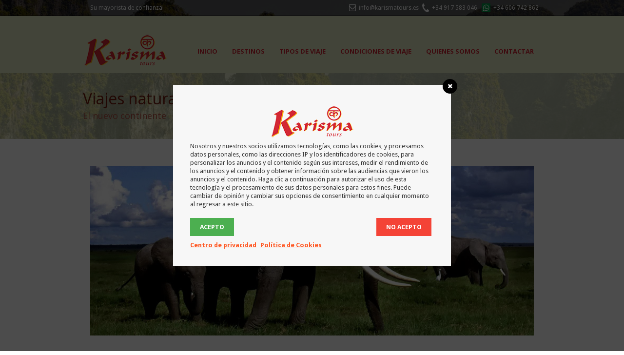

--- FILE ---
content_type: text/html; charset=UTF-8
request_url: https://karismatours.es/wp-admin/admin-ajax.php
body_size: -115
content:
{"6056":{"allowed":true,"head":"","body":"","adsense":""}}

--- FILE ---
content_type: text/css
request_url: https://karismatours.es/wp-content/plugins/vc-extensions-bundle/css/admin_icon.min.css?ver=6.2.8
body_size: 1113
content:
.wpb-content-layouts .wpb-layout-element-button .icon-wpb-vc_extension_cq{background-image:url(../img/icon.png) !important}.vc_element-icon.icon-wpb-vc_extension_cq{background-image:url(../img/icon.png) !important}.icon-wpb-vc_extension_cq{background-image:url(../img/icon.png) !important;background-position:0 0 !important}.wpb_cq_vc_extension.wpb_content_element>.wpb_element_wrapper{background-image:url(../img/icon.png) !important}.wpb-content-layouts .wpb-layout-element-button .cq_allinone_accordion{background-image:url(../img/icon_accordion.png) !important;background-size:32px}.vc_element-icon.cq_allinone_accordion{background-image:url(../img/icon_accordion.png) !important;background-size:32px}.wpb_cq_vc_extension_accordion.wpb_content_element>.wpb_element_wrapper{background-image:url(../img/icon_accordion.png) !important;background-size:32px}.wpb-content-layouts .wpb-layout-element-button .cq_allinone_hotspot{background-image:url(../img/icon_hotspot.png) !important;background-size:32px}.vc_element-icon.cq_allinone_hotspot{background-image:url(../img/icon_hotspot.png) !important;background-size:32px}.wpb_cq_vc_extension_hotspot.wpb_content_element>.wpb_element_wrapper{background-image:url(../img/icon_hotspot.png) !important;background-size:32px}.wpb-content-layouts .wpb-layout-element-button .cq_allinone_ihover{background-image:url(../img/icon_ihover.png) !important;background-size:32px}.vc_element-icon.cq_allinone_ihover{background-image:url(../img/icon_ihover.png) !important;background-size:32px}.wpb_cq_vc_extension_ihover.wpb_content_element>.wpb_element_wrapper{background-image:url(../img/icon_ihover.png) !important;background-size:32px}.wpb-content-layouts .wpb-layout-element-button .cq_allinone_faanimation{background-image:url(../img/icon_faanimation.png) !important;background-size:32px}.vc_element-icon.cq_allinone_faanimation{background-image:url(../img/icon_faanimation.png) !important;background-size:32px}.wpb_cq_vc_extension_faanimation.wpb_content_element>.wpb_element_wrapper{background-image:url(../img/icon_faanimation.png) !important;background-size:32px}.wpb-content-layouts .wpb-layout-element-button .cq_allinone_dagallery{background-image:url(../img/icon_dagallery.png) !important;background-size:32px}.vc_element-icon.cq_allinone_dagallery{background-image:url(../img/icon_dagallery.png) !important;background-size:32px}.wpb_cq_vc_extension_dagallery.wpb_content_element>.wpb_element_wrapper{background-image:url(../img/icon_dagallery.png) !important;background-size:32px}.wpb-content-layouts .wpb-layout-element-button .cq_allinone_mediumgallery{background-image:url(../img/icon_mediumgallery.png) !important;background-size:32px}.vc_element-icon.cq_allinone_mediumgallery{background-image:url(../img/icon_mediumgallery.png) !important;background-size:32px}.wpb_cq_vc_extension_mediumgallery.wpb_content_element>.wpb_element_wrapper{background-image:url(../img/icon_mediumgallery.png) !important;background-size:32px}.wpb-content-layouts .wpb-layout-element-button .cq_allinone_masonry{background-image:url(../img/icon_masonry.png) !important;background-size:32px}.vc_element-icon.cq_allinone_masonry{background-image:url(../img/icon_masonry.png) !important;background-size:32px}.wpb_cq_vc_extension_masonry.wpb_content_element>.wpb_element_wrapper{background-image:url(../img/icon_masonry.png) !important;background-size:32px}.wpb-content-layouts .wpb-layout-element-button .cq_allinone_scrollnotification{background-image:url(../img/icon_scrollnotification.png) !important;background-size:32px}.vc_element-icon.cq_allinone_scrollnotification{background-image:url(../img/icon_scrollnotification.png) !important;background-size:32px}.wpb_cq_vc_extension_scrollnotification.wpb_content_element>.wpb_element_wrapper{background-image:url(../img/icon_scrollnotification.png) !important;background-size:32px}.wpb-content-layouts .wpb-layout-element-button .cq_allinone_timeline{background-image:url(../img/icon_timeline.png) !important;background-size:32px}.vc_element-icon.cq_allinone_timeline{background-image:url(../img/icon_timeline.png) !important;background-size:32px}.wpb_cq_vc_extension_timeline.wpb_content_element>.wpb_element_wrapper{background-image:url(../img/icon_timeline.png) !important;background-size:32px}.wpb-content-layouts .wpb-layout-element-button .cq_allinone_fluidbox{background-image:url(../img/icon_fluidbox.png) !important;background-size:32px}.vc_element-icon.cq_allinone_fluidbox{background-image:url(../img/icon_fluidbox.png) !important;background-size:32px}.wpb_cq_vc_extension_fluidbox.wpb_content_element>.wpb_element_wrapper{background-image:url(../img/icon_fluidbox.png) !important;background-size:32px}.wpb-content-layouts .wpb-layout-element-button .cq_allinone_productcover{background-image:url(../img/icon_productcover.png) !important;background-size:32px}.vc_element-icon.cq_allinone_productcover{background-image:url(../img/icon_productcover.png) !important;background-size:32px}.wpb_cq_vc_extension_productcover.wpb_content_element>.wpb_element_wrapper{background-image:url(../img/icon_productcover.png) !important;background-size:32px}.wpb-content-layouts .wpb-layout-element-button .cq_allinone_ribbon{background-image:url(../img/icon_ribbon.png) !important;background-size:32px}.vc_element-icon.cq_allinone_ribbon{background-image:url(../img/icon_ribbon.png) !important;background-size:32px}.wpb_cq_vc_extension_ribbon.wpb_content_element>.wpb_element_wrapper{background-image:url(../img/icon_ribbon.png) !important;background-size:32px}.wpb-content-layouts .wpb-layout-element-button .cq_allinone_appmockup{background-image:url(../img/icon_appmockup.png) !important;background-size:32px}.vc_element-icon.cq_allinone_appmockup{background-image:url(../img/icon_appmockup.png) !important;background-size:32px}.wpb_cq_vc_extension_appmockup.wpb_content_element>.wpb_element_wrapper{background-image:url(../img/icon_appmockup.png) !important;background-size:32px}.wpb-content-layouts .wpb-layout-element-button .cq_allinone_depthmodal{background-image:url(../img/icon_depthmodal.png) !important;background-size:32px}.vc_element-icon.cq_allinone_depthmodal{background-image:url(../img/icon_depthmodal.png) !important;background-size:32px}.wpb_cq_vc_extension_depthmodal.wpb_content_element>.wpb_element_wrapper{background-image:url(../img/icon_depthmodal.png) !important;background-size:32px}.wpb-content-layouts .wpb-layout-element-button .cq_allinone_profilecard{background-image:url(../img/icon_profilecard.png) !important;background-size:32px}.vc_element-icon.cq_allinone_profilecard{background-image:url(../img/icon_profilecard.png) !important;background-size:32px}.wpb_cq_vc_extension_profilecard.wpb_content_element>.wpb_element_wrapper{background-image:url(../img/icon_profilecard.png) !important;background-size:32px}.wpb-content-layouts .wpb-layout-element-button .cq_allinone_testimonial{background-image:url(../img/icon_testimonial.png) !important;background-size:32px}.vc_element-icon.cq_allinone_testimonial{background-image:url(../img/icon_testimonial.png) !important;background-size:32px}.wpb_cq_vc_extension_testimonial.wpb_content_element>.wpb_element_wrapper{background-image:url(../img/icon_testimonial.png) !important;background-size:32px}.wpb-content-layouts .wpb-layout-element-button .cq_allinone_tab{background-image:url(../img/icon_tab.png) !important;background-size:32px}.vc_element-icon.cq_allinone_tab{background-image:url(../img/icon_tab.png) !important;background-size:32px}.wpb_cq_vc_extension_tab.wpb_content_element>.wpb_element_wrapper{background-image:url(../img/icon_tab.png) !important;background-size:32px}.wpb-content-layouts .wpb-layout-element-button .cq_allinone_image{background-image:url(../img/icon_image.png) !important;background-size:32px}.vc_element-icon.cq_allinone_image{background-image:url(../img/icon_image.png) !important;background-size:32px}.wpb_cq_vc_extension_image.wpb_content_element>.wpb_element_wrapper{background-image:url(../img/icon_image.png) !important;background-size:32px}.wpb-content-layouts .wpb-layout-element-button .cq_allinone_parallax{background-image:url(../img/icon_parallax.png) !important;background-size:32px}.vc_element-icon.cq_allinone_parallax{background-image:url(../img/icon_parallax.png) !important;background-size:32px}.wpb_cq_vc_extension_parallax.wpb_content_element>.wpb_element_wrapper{background-image:url(../img/icon_parallax.png) !important;background-size:32px}.wpb-content-layouts .wpb-layout-element-button .cq_allinone_stackgallery{background-image:url(../img/icon_stackgallery.png) !important;background-size:32px}.vc_element-icon.cq_allinone_stackgallery{background-image:url(../img/icon_stackgallery.png) !important;background-size:32px}.wpb_cq_vc_extension_stackgallery.wpb_content_element>.wpb_element_wrapper{background-image:url(../img/icon_stackgallery.png) !important;background-size:32px}.wpb-content-layouts .wpb-layout-element-button .cq_allinone_figurenav{background-image:url(../img/icon_figurenav.png) !important;background-size:32px}.vc_element-icon.cq_allinone_figurenav{background-image:url(../img/icon_figurenav.png) !important;background-size:32px}.wpb_cq_vc_extension_figurenav.wpb_content_element>.wpb_element_wrapper{background-image:url(../img/icon_figurenav.png) !important;background-size:32px}.wpb-content-layouts .wpb-layout-element-button .cq_allinone_button01{background-image:url(../img/icon_button01.png) !important;background-size:32px}.vc_element-icon.cq_allinone_button01{background-image:url(../img/icon_button01.png) !important;background-size:32px}.wpb_cq_vc_extension_button01.wpb_content_element>.wpb_element_wrapper{background-image:url(../img/icon_button01.png) !important;background-size:32px}.wpb-content-layouts .wpb-layout-element-button .cq_allinone_todolist{background-image:url(../img/icon_todolist.png) !important;background-size:32px}.vc_element-icon.cq_allinone_todolist{background-image:url(../img/icon_todolist.png) !important;background-size:32px}.wpb_cq_vc_extension_todolist.wpb_content_element>.wpb_element_wrapper{background-image:url(../img/icon_todolist.png) !important;background-size:32px}.wpb-content-layouts .wpb-layout-element-button .cq_allinone_carouselgallery{background-image:url(../img/icon_carouselgallery.png) !important;background-size:32px}.vc_element-icon.cq_allinone_carouselgallery{background-image:url(../img/icon_carouselgallery.png) !important;background-size:32px}.wpb_cq_vc_extension_carouselgallery.wpb_content_element>.wpb_element_wrapper{background-image:url(../img/icon_carouselgallery.png) !important;background-size:32px}.wpb-content-layouts .wpb-layout-element-button .cq_allinone_zoommagnify{background-image:url(../img/icon_zoommagnify.png) !important;background-size:32px}.vc_element-icon.cq_allinone_zoommagnify{background-image:url(../img/icon_zoommagnify.png) !important;background-size:32px}.wpb_cq_vc_extension_zoommagnify.wpb_content_element>.wpb_element_wrapper{background-image:url(../img/icon_zoommagnify.png) !important;background-size:32px}.wpb-content-layouts .wpb-layout-element-button .cq_allinone_fullscreenintro{background-image:url(../img/icon_fullscreenintro.png) !important;background-size:32px}.vc_element-icon.cq_allinone_fullscreenintro{background-image:url(../img/icon_fullscreenintro.png) !important;background-size:32px}.wpb_cq_vc_extension_fullscreenintro.wpb_content_element>.wpb_element_wrapper{background-image:url(../img/icon_fullscreenintro.png) !important;background-size:32px}.wpb-content-layouts .wpb-layout-element-button .cq_allinone_pagetransition{background-image:url(../img/icon_pagetransition.png) !important;background-size:32px}.vc_element-icon.cq_allinone_pagetransition{background-image:url(../img/icon_pagetransition.png) !important;background-size:32px}.wpb_cq_vc_extension_pagetransition.wpb_content_element>.wpb_element_wrapper{background-image:url(../img/icon_pagetransition.png) !important;background-size:32px}.wpb-content-layouts .wpb-layout-element-button .cq_allinone_thumbcaption{background-image:url(../img/icon_thumbcaption.png) !important;background-size:32px}.vc_element-icon.cq_allinone_thumbcaption{background-image:url(../img/icon_thumbcaption.png) !important;background-size:32px}.wpb_cq_vc_extension_thumbcaption.wpb_content_element>.wpb_element_wrapper{background-image:url(../img/icon_thumbcaption.png) !important;background-size:32px}.wpb-content-layouts .wpb-layout-element-button .cq_allinone_imagearrow{background-image:url(../img/icon_imagearrow.png) !important;background-size:32px}.vc_element-icon.cq_allinone_imagearrow{background-image:url(../img/icon_imagearrow.png) !important;background-size:32px}.wpb_cq_vc_extension_imagearrow.wpb_content_element>.wpb_element_wrapper{background-image:url(../img/icon_imagearrow.png) !important;background-size:32px}.wpb-content-layouts .wpb-layout-element-button .cq_allinone_metrocarousel{background-image:url(../img/icon_metrocarousel.png) !important;background-size:32px}.vc_element-icon.cq_allinone_metrocarousel{background-image:url(../img/icon_metrocarousel.png) !important;background-size:32px}.wpb_cq_vc_extension_metrocarousel.wpb_content_element>.wpb_element_wrapper{background-image:url(../img/icon_metrocarousel.png) !important;background-size:32px}.wpb-content-layouts .wpb-layout-element-button .cq_allinone_separator{background-image:url(../img/icon_separator.png) !important;background-size:32px}.vc_element-icon.cq_allinone_separator{background-image:url(../img/icon_separator.png) !important;background-size:32px}.wpb_cq_vc_extension_separator.wpb_content_element>.wpb_element_wrapper{background-image:url(../img/icon_separator.png) !important;background-size:32px}.wpb-content-layouts .wpb-layout-element-button .cq_allinone_materialcard{background-image:url(../img/icon_materialcard.png) !important;background-size:32px}.vc_element-icon.cq_allinone_materialcard{background-image:url(../img/icon_materialcard.png) !important;background-size:32px}.wpb_cq_vc_extension_materialcard.wpb_content_element>.wpb_element_wrapper{background-image:url(../img/icon_materialcard.png) !important;background-size:32px}.wpb-content-layouts .wpb-layout-element-button .cq_allinone_cubebox{background-image:url(../img/icon_cubebox.png) !important;background-size:32px}.vc_element-icon.cq_allinone_cubebox{background-image:url(../img/icon_cubebox.png) !important;background-size:32px}.wpb_cq_vc_extension_cubebox.wpb_content_element>.wpb_element_wrapper{background-image:url(../img/icon_cubebox.png) !important;background-size:32px}.wpb-content-layouts .wpb-layout-element-button .cq_allinone_sidebyside{background-image:url(../img/icon_sidebyside.png) !important;background-size:32px}.vc_element-icon.cq_allinone_sidebyside{background-image:url(../img/icon_sidebyside.png) !important;background-size:32px}.wpb_cq_vc_extension_sidebyside.wpb_content_element>.wpb_element_wrapper{background-image:url(../img/icon_sidebyside.png) !important;background-size:32px}.wpb-content-layouts .wpb-layout-element-button .cq_allinone_typewriter{background-image:url(../img/icon_typewriter.png) !important;background-size:32px}.vc_element-icon.cq_allinone_typewriter{background-image:url(../img/icon_typewriter.png) !important;background-size:32px}.wpb_cq_vc_extension_typewriter.wpb_content_element>.wpb_element_wrapper{background-image:url(../img/icon_typewriter.png) !important;background-size:32px}.wpb-content-layouts .wpb-layout-element-button .cq_allinone_sticker{background-image:url(../img/icon_sticker.png) !important;background-size:32px}.vc_element-icon.cq_allinone_sticker{background-image:url(../img/icon_sticker.png) !important;background-size:32px}.wpb_cq_vc_extension_sticker.wpb_content_element>.wpb_element_wrapper{background-image:url(../img/icon_sticker.png) !important;background-size:32px}.wpb-content-layouts .wpb-layout-element-button .cq_allinone_imageoverlay{background-image:url(../img/icon_imageoverlay.png) !important;background-size:32px}.vc_element-icon.cq_allinone_imageoverlay{background-image:url(../img/icon_imageoverlay.png) !important;background-size:32px}.wpb_cq_vc_extension_imageoverlay.wpb_content_element>.wpb_element_wrapper{background-image:url(../img/icon_imageoverlay.png) !important;background-size:32px}.wpb-content-layouts .wpb-layout-element-button .cq_allinone_flipbox{background-image:url(../img/icon_flipbox.png) !important;background-size:32px}.vc_element-icon.cq_allinone_flipbox{background-image:url(../img/icon_flipbox.png) !important;background-size:32px}.wpb_cq_vc_extension_flipbox.wpb_content_element>.wpb_element_wrapper{background-image:url(../img/icon_flipbox.png) !important;background-size:32px}.wpb-content-layouts .wpb-layout-element-button .cq_allinone_bannerblock{background-image:url(../img/icon_bannerblock.png) !important;background-size:32px}.vc_element-icon.cq_allinone_bannerblock{background-image:url(../img/icon_bannerblock.png) !important;background-size:32px}.wpb_cq_vc_extension_bannerblock.wpb_content_element>.wpb_element_wrapper{background-image:url(../img/icon_bannerblock.png) !important;background-size:32px}.wpb-content-layouts .wpb-layout-element-button .cq_allinone_beforeafter{background-image:url(../img/icon_beforeafter.png) !important;background-size:32px}.vc_element-icon.cq_allinone_beforeafter{background-image:url(../img/icon_beforeafter.png) !important;background-size:32px}.wpb_cq_vc_extension_beforeafter.wpb_content_element>.wpb_element_wrapper{background-image:url(../img/icon_beforeafter.png) !important;background-size:32px}.wpb-content-layouts .wpb-layout-element-button .cq_allinone_compareslider{background-image:url(../img/icon_compareslider.png) !important;background-size:32px}.vc_element-icon.cq_allinone_compareslider{background-image:url(../img/icon_compareslider.png) !important;background-size:32px}.wpb_cq_vc_extension_compareslider.wpb_content_element>.wpb_element_wrapper{background-image:url(../img/icon_compareslider.png) !important;background-size:32px}.wpb-textarea_raw_html,.textarea_raw_html{font-family:Arial !important;color:#333 !important;font-size:13px !important;height:90px}

--- FILE ---
content_type: text/css
request_url: https://karismatours.es/wp-content/plugins/mapifypro/assets/fonts.css?ver=6.2.8
body_size: 110
content:
@font-face {
    font-family: 'helvetica_neue_lt_stdroman';
    src: url('fonts/helveticaneueltstd-roman-font.woff') format('woff'),
         url('fonts/helveticaneueltstd-roman-font.ttf') format('truetype'),
         url('fonts/helveticaneueltstd-roman-font.svg#helvetica_neue_lt_stdroman') format('svg');
    font-weight: normal;
    font-style: normal;
}
@font-face {
    font-family: 'helvetica_neuebold';
    src: url('fonts/helveticaneuebold-font.woff') format('woff'),
         url('fonts/helveticaneuebold-font.ttf') format('truetype'),
         url('fonts/helveticaneuebold-font.svg#helvetica_neuebold') format('svg');
    font-weight: normal;
    font-style: normal;
}
@font-face {
    font-family: 'helvetica_neuebold_italic';
    src: url('fonts/helveticaneuebolditalic-font.woff') format('woff'),
         url('fonts/helveticaneuebolditalic-font.ttf') format('truetype'),
         url('fonts/helveticaneuebolditalic-font.svg#helvetica_neuebold_italic') format('svg');
    font-weight: normal;
    font-style: normal;
}
@font-face {
    font-family: 'helvetica_neueitalic';
    src: url('fonts/helveticaneueitalic-font.woff') format('woff'),
         url('fonts/helveticaneueitalic-font.ttf') format('truetype'),
         url('fonts/helveticaneueitalic-font.svg#helvetica_neueitalic') format('svg');
    font-weight: normal;
    font-style: normal;
}

--- FILE ---
content_type: text/css
request_url: https://karismatours.es/wp-content/plugins/mapifypro/assets/map.css?ver=2.0.5.1
body_size: 1198
content:
.cl { display: block; height: 0; font-size: 0; line-height: 0; text-indent: -4000px; clear: both; }
.mpfy-notext { font-size: 0px; line-height: 0px; height: 0px; text-indent: -4000px; }

.mpfy-fullwrap { position: relative; margin-bottom: 8px; }
.mpfy-fullwrap img { max-width: none; }

.mpfy-map { position: relative; overflow: hidden; }
.mpfy-zoom-in { display: block; width: 34px; height: 34px; font-size: 0px; line-height: 0px; text-indent: -4000px; background: url(images/zoom-in.png) no-repeat 0 0; z-index: 11; margin: 10px 0 0 10px; position: relative; }
.mpfy-zoom-out { display: block; width: 34px; height: 34px; font-size: 0px; line-height: 0px; text-indent: -4000px; background: url(images/zoom-out.png) no-repeat 0 0; z-index: 11; margin: 10px 0 0 10px; position: relative; }

.mpfy-tooltip { width: 320px; position: absolute; top: 0; left: 0; z-index: 99999; display:none; opacity: 0; }
.mpfy-tooltip .inner-wrap { position: relative; left: 0px; top: 0px; }
.mpfy-tooltip p { font-size: 15px; line-height: 24px; color: #FFFFFF; }
.mpfy-tooltip .top { }
.mpfy-tooltip .center { padding: 30px; background: rgba(0, 0, 0, 0.5); }
.mpfy-tooltip .bottom { margin: 0 auto; width: 0px; border-left: 15px solid transparent; border-right: 15px solid transparent; border-top: 20px solid rgba(0, 0, 0, 0.7); }
.mpfy-tooltip .mpfy-close-tooltip {
	display: block;
	position: absolute;
	right: 10px;
	top: 10px;
	width: 20px;
	height: 21px;
	background: url(images/close-tooltip.png) no-repeat 0 0;
}

.mpfy-tooltip.mpfy-flip-tooltip .top { margin: 0 auto; width: 0px; border-left: 15px solid transparent; border-right: 15px solid transparent; border-bottom: 20px solid rgba(0, 0, 0, 0.7); }
.mpfy-tooltip.mpfy-flip-tooltip .bottom { margin: 0; padding: 0; width: 0; height: 0; border: 0; }
.mpfy-tooltip.mpfy-flip-tooltip .mpfy-close-tooltip { top: 25px; }

.mpfy-tooltip .mpfy-directions-button { display: inline-block; width: auto; margin: 15px 0px -5px 0px; padding: 5px 25px 5px 10px; height: 17px; line-height: 17px; border: 1px solid rgba(255, 255, 255, 0.5); text-decoration: none; font-weight: bold; background: url(images/directions-btn.png) no-repeat right center; color: #FFFFFF !important; -webkit-box-sizing: content-box; box-sizing: content-box; }

.mpfy-controls-wrap { position: absolute; left: 0; right: 0; top: 0; }

.mpfy-controls { padding: 5px; position: relative; overflow: hidden; z-index: 100; background: rgba(0,0,0,0.6); }
.mpfy-controls input,
.mpfy-controls .mpfy-select-value { color: #717171; font-size: 12px; }
.mpfy-controls label { display: inline; float: left; line-height: 34px; color: #FFFFFF; font-weight: bold; padding: 0 10px; font-size: 12px; }
.mpfy-controls .select { float: left; background: #FFFFFF url(images/select-arrow.png) no-repeat right center; border-radius: 3px; height: 34px; overflow: hidden; position: relative; }
.mpfy-controls .select select { width: 140px; height: 34px; padding: 0; opacity: 0; }
.mpfy-controls .select-value { position: absolute; left: 0; top: 0; right: 0; line-height: 34px; padding: 0 10px; white-space: nowrap; overflow: hidden; }
.mpfy-controls .mpfy-search-wrap { background: #FFFFFF; width: 233px; height: 32px; border-radius: 4px; padding: 2px 2px 0 7px; -webkit-box-sizing: content-box; -moz-box-sizing: content-box; box-sizing: content-box; }
.mpfy-controls .mpfy-search-wrap .mpfy_search { display: inline; float: left; width: 120px; height: 30px; background: none; border: 0; padding: 0; margin: 0 20px 0 0; }
.mpfy-controls .mpfy-search-wrap .mpfy_search_button { display: inline; float: right; background: url(images/search-button.png); padding: 0; margin: 0; border: 0; text-indent: -4000px; width: 89px; height: 30px; }
.mpfy-controls .mpfy-filter { float: right; }
.mpfy-controls .mpfy-search-form { float: right; margin-left: 5px; }

.mpfy-controls-mobile { padding: 0 5px; }
.mpfy-controls-mobile .mpfy-search-form { float: none; display: block; margin: 5px 0; }
.mpfy-controls-mobile .mpfy-search-wrap { width: auto; }
.mpfy-controls-mobile .mpfy-filter { float: none; margin: 5px 0; }
.mpfy-controls-mobile .select { float: none; width: 100%; }
.mpfy-controls-mobile .select select { width: 100%; }
.mpfy-controls-mobile label { display: none; }
.mpfy-controls-mobile .mpfy-search-wrap .mpfy_search { margin: 0; width: 100%; }
.mpfy-controls-mobile .mpfy-search-wrap { padding: 2px 94px 0 7px; position: relative; }
.mpfy-controls-mobile .mpfy-search-wrap .mpfy_search_button { position: absolute; right: 2px; top: 2px; }

.mpfy-controls-mobile .mpfy_search { margin: 0; }

.mpfy-hidden-tag { display: none; }
.mpfy-hidden-search { display: none; }

.mpfy-search-form { display: inline; float: right; }
.mpfy-search-form .mpfy-search-wrap { position: relative; }
.mpfy-search-form .mpfy-search-wrap .mpfy-clear-search { display: none; position: absolute; right: 98px; top: 11px; width: 12px; height: 12px; background: url(images/icon-refresh.png) no-repeat 0 0; font-size: 0px; line-height: 0px; text-indent: -4000px; }

.mpfy-tags-list { padding: 10px 10px 0 10px; background: #f0f0f0; }
.mpfy-tags-list a.mpfy-tl-item { box-sizing: border-box; position: relative; display: inline; float: left; padding-left: 35px; margin: 0 13px 10px 13px; height: 27px; line-height: 27px; color: #000000; text-decoration: none; }
.mpfy-tags-list a.mpfy-tl-item .mpfy-tl-i-icon { position: absolute; left: 0px; top: 0px; display: block; width: 31px; height: 27px; background-image: url(images/icon-default-view.png); background-repeat: no-repeat; background-position: center center; }

/* Mapify.it theme compatibility fix*/
#map .map-bg { display: none; }

/* WD */
.tab_both
{
    width:auto;
    max-width:400px;
    position:absolute;
    z-index:1001;
}
.tab_both li
{
    float:left;
    list-style:none;
    height:100%;
    width:auto;
    background-color:#3f3f3f;
    margin:7px 0px;
}
.tab_both a
{
    padding:13px 15px;
    background-color:#3f3f3f;
    color:#a7a7a7;
}
/* WD End*/


--- FILE ---
content_type: text/css
request_url: https://karismatours.es/wp-content/plugins/mapifypro/assets/popup.css?ver=2.0.5.1
body_size: 3990
content:
/* ===========================
	# general
============================ */

html { overflow-y: auto; }

.mpfy-p-popup * { margin: 0; padding: 0; outline: 0; }

.mpfy-p-loading { display: none; position: fixed; left: 50%; top: 50%; margin-left: -28px; margin-top: -28px; width: 56px; height: 56px; background: url(images/loading.png) no-repeat left 0px; z-index: 1000; }

.mpfy-p-popup {
	font-size: 14px;
	line-height: 1.7;
	font-family: 'helvetica_neue_lt_stdroman', Arial, sans-serif;
	font-weight: normal;
	color: #586977;
	-webkit-font-smoothing: antialiased; 
}

.mpfy-p-popup a { color: #2b7ea8; text-decoration: none; cursor: pointer; }
.mpfy-p-popup a:hover { text-decoration: underline; }
.mpfy-p-popup a img { border: 0; }

.mpfy-p-popup input, 
.mpfy-p-popup textarea, 
.mpfy-p-popup select { font-size: 12px; font-family: 'helvetica_neue_lt_stdroman', Arial, sans-serif; font-weight: normal; }
.mpfy-p-popup textarea { overflow: auto; }

.mpfy-p-popup h1 { font-size: 33px; line-height: 34px; }
.mpfy-p-popup h2 { font-size: 30px; line-height: 32px; }
.mpfy-p-popup h3 { font-size: 26px; line-height: 39px; }
.mpfy-p-popup h4 { font-size: 22px; line-height: 26px; }
.mpfy-p-popup h5 { font-size: 16px; line-height: 22px; }
.mpfy-p-popup h6 { font-size: 14px; line-height: 18px; }

/* ===========================
	# transitions
============================ */

.mpfy-p-popup a,
.mpfy-p-popup a:hover,
.mpfy-p-comments input[type=submit],
.mpfy-p-comments input[type=submit]:hover,
.mpfy-p-links-holder a,
.mpfy-p-links-holder a:hover { 
	-webkit-transition: color 0.4s, background 0.4s; 
	   -moz-transition: color 0.4s, background 0.4s; 
	     -o-transition: color 0.4s, background 0.4s; 
	        transition: color 0.4s, background 0.4s; 
}

.mpfy-p-widget-direction a,
.mpfy-p-widget-direction a:hover,
.mpfy-p-popup,
.mpfy-p-popup-active,
.mpfy-p-popup-active .mpfy-p-popup,
.mpfy-p-popup .jspVerticalBar,
.mpfy-p-scroll-show-scroll .jspVerticalBar { 
	-webkit-transition: opacity 0.4s;
	   -moz-transition: opacity 0.4s;
	     -o-transition: opacity 0.4s;
	        transition: opacity 0.4s;
}

.mpfy-p-popup .mpfy-p-close span,
.mpfy-p-popup .mpfy-p-close:hover span { 
	-webkit-transition: all 0.4s; 
	   -moz-transition: all 0.4s; 
	     -o-transition: all 0.4s;
	        transition: all 0.4s; 
}

/* ===========================
	# helper
============================ */

.mpfy-p-popup .cl { display: block; height: 0; font-size: 0; line-height: 0; text-indent: -4000px; clear: both; }
.mpfy-p-popup .notext { font-size: 0; line-height: 0; text-indent: -4000px; }
.mpfy-p-popup .left, .mpfy-p-popup .alignleft { float: left; display: inline; }
.mpfy-p-popup .right, .mpfy-p-popup .alignright { float: right; display: inline; }

.mpfy-p-popup .clearfix:before, 
.mpfy-p-popup .clearfix:after,
.mpfy-p-bottom:before,
.mpfy-p-bottom:after { display: table; content: ' '; }
.mpfy-p-popup .clearfix:after,
.mpfy-p-bottom:after { clear: both; }
.mpfy-p-popup .clearfix,
.mpfy-p-bottom { *zoom: 1; }

.mpfy-p-links-holder { text-align: center; text-transform: uppercase; }
.mpfy-p-links-holder a { display: block; font-size: 16px; line-height: 22px; margin-bottom: 10px; font-family: 'helvetica_neuebold', Arial, sans-serif; font-weight: normal; text-decoration: none; color: #586977; }
.mpfy-p-links-holder a:hover { text-decoration: none; color: #000; }

/* ===========================
	# plugin fullscreener
============================ */

.mpfy-p-container { overflow: hidden; background-position: center center; background-repeat: no-repeat; background-size: cover; }
.mpfy-p-element { position: absolute; }
.mpfy-p-hidden { display: none; }

/* ===========================
	# popup
============================ */

.mpfy-p-popup { max-width: 1200px; position: absolute; left: 50%; top: 0; margin-left: -600px; padding: 10px 0; visibility: hidden; opacity: 0; z-index: 9999; }
.mpfy-p-popup:before { content: ' '; position: fixed; left: 0; top: 0; right: 0; bottom: 0; background: rgba(0,0,0,0.8); z-index: 1; height: 100%; }
.mpfy-p-popup > .mpfy-p-holder {  background: #fff; border-radius: 12px; position: relative; z-index: 999; }
.mpfy-p-popup-active { visibility: visible; opacity: 1; }
.mpfy-p-popup-active > .mpfy-p-popup { visibility: visible; opacity: 1; }

.mpfy-p-top { border-radius: 12px 12px 0 0; background: #f7f7f7; padding: 30px 96px 22px 96px; position: relative; }
.mpfy-p-top h1 { color: #2ed2e1; font-family: 'helvetica_neuebold', Arial, sans-serif; font-weight: normal; }

.mpfy-p-date { position: absolute; left: 32px; top: 30px; width: 50px; height: 50px; border-radius: 50%; background: #566069; color: #fff; text-align: center; font-size: 20px; line-height: 20px; text-transform: uppercase; }
.mpfy-p-date span { display: block; font-size: 11px; line-height: 12px; padding-top: 9px; }

.mpfy-p-bottom { position: relative; }

.mpfy-p-sidebar { float: right; width: 305px; margin: 22px 30px; overflow: hidden; }
.mpfy-p-content { float: none; width: auto; position: relative; overflow: hidden; padding: 22px 5px 22px 35px; }
.mpfy-p-content .mpfy-p-scroll { min-height: 300px; }
.mpfy-p-popup-style-two.mpfy-p-nomedia .mpfy-p-content { float: none; width: 100%; }

.mpfy-p-entry p { padding-bottom: 9px; }
.mpfy-p-entry p a { text-decoration: underline; color: #2ed2e1; }
.mpfy-p-entry p a:hover { text-decoration: none; }
.mpfy-p-entry em { font-family: 'helvetica_neueitalic', Arial, sans-serif; font-weight: normal; font-style: normal; }
.mpfy-p-entry strong { font-family: 'helvetica_neuebold', Arial, sans-serif; font-weight: normal; }
.mpfy-p-entry strong em,
.mpfy-p-entry em strong { font-family: 'helvetica_neuebold_italic', Arial, sans-serif; font-weight: normal; }
.mpfy-p-entry img { max-width: 100%; height: auto; }
.mpfy-p-entry .alignnone { padding: 0 0 24px 0; }
.mpfy-p-entry .alignleft { padding: 0 24px 24px 0; }
.mpfy-p-entry .alignright { padding: 0 0 24px 24px; }

.mpfy-p-close { position: absolute; right: 4px; top: 4px; width: 36px; height: 36px; z-index: 10; text-decoration: none !important; border: 0 !important; }
.mpfy-p-close span { display: block; width: 16px; height: 16px; margin: 10px; }
.mpfy-p-close span {
	-webkit-transform: rotate(45deg);
	   -moz-transform: rotate(45deg);
	     -o-transform: rotate(45deg);
	        transform: rotate(45deg);
}
.mpfy-p-close span:before { content: ' '; width: 4px; height: 16px; position: absolute; left: 6px; top: -1px; background: #535353; }
.mpfy-p-close span:after { content: ' '; width: 16px; height: 4px; position: absolute; left: 0; top: 5px; background: #535353; }
.mpfy-p-close:hover span { text-decoration: none !important; }
.mpfy-p-close:hover span {
	-webkit-transform: rotate(-45deg);
	   -moz-transform: rotate(-45deg);
	     -o-transform: rotate(-45deg);
	        transform: rotate(-45deg);	
}

/* ===========================
	# comments
============================ */

.mpfy-p-comments { margin-top: 20px; overflow: hidden; }
.mpfy-p-comments h4 { color: #000; padding-bottom: 20px; border-bottom: 2px solid #ebedef; margin-bottom: 20px; }
.mpfy-p-comments p { margin-bottom: 20px; }
.mpfy-p-comments textarea,
.mpfy-p-comments input { width: 100%; padding: 10px; background: #fff; border: 2px solid #ebedef; }
.mpfy-p-comments textarea,
.mpfy-p-comments input {
	-webkit-appearance: none;
	   -moz-appearance: none;
	     -0-appearance: none;
	        appearance: none;

	-webkit-box-sizing: border-box;
	   -moz-box-sizing: border-box;
	     -o-box-sizing: border-box;
	        box-sizing: border-box;
}
.mpfy-p-comments textarea { resize: none; height: 270px; }
.mpfy-p-comments input[type=submit] { border: 2px solid #ebedef; background: #fff; width: 187px; height: 54px; color: #9d9fa4; text-transform: uppercase; font-size: 14px; cursor: pointer; }
.mpfy-p-comments input[type=submit]:hover { text-decoration: none; background: #ebedef; color: #9d9fa4; }

/* ===========================
	# widgets
============================ */

.mpfy-p-widget { margin-bottom: 25px; background: #f4f5f7; border-radius: 3px; padding: 20px 17px; }
.mpfy-p-widget h5.mpfy-p-widget-title { font-size: 12px; line-height: 16px; color: #505d63; font-family: 'helvetica_neuebold', Arial, sans-serif; font-weight: normal; border-bottom: 2px solid #e9ebef; padding-bottom: 4px; margin-bottom: 10px; }
.mpfy-p-widget select,
.mpfy-p-widget input { border: 1px solid #d4d7db; border-radius: 3px; background: #fff; width: 100%; padding: 4px 10px; box-shadow: 0 0 3px #d4d7db; }
.mpfy-p-widget select,
.mpfy-p-widget input {
	-webkit-appearance: none;
	   -moz-appearance: none;
	     -0-appearance: none;
	        appearance: none;

	-webkit-box-sizing: border-box;
	   -moz-box-sizing: border-box;
	     -o-box-sizing: border-box;
	        box-sizing: border-box;	
}

.mpfy-p-widget-direction { padding: 0; background: transparent; margin-bottom: 15px; min-width: 100px; }
.mpfy-p-widget-direction a { display: block; padding: 21px 36px 21px 50px; color: #fff; line-height: 18px; font-family: 'helvetica_neuebold', Arial, sans-serif; font-weight: normal; position: relative; border-radius: 8px; opacity: 1; }
.mpfy-p-widget-direction a:before { content: ' '; position: absolute; left: 13px; top: 15px; background: url(images/mpfy-p-sprite.png) no-repeat -2px -37px; width: 30px; height: 30px; }
.mpfy-p-widget-direction a:after { content: ' '; position: absolute; right: 7px; top: 18px; background: url(images/mpfy-p-sprite.png) no-repeat -32px -38px; width: 30px; height: 30px; }
.mpfy-p-widget-direction a:hover { text-decoration: none; opacity: 0.7; }
.mpfy-p-widget-direction-without-location { display: block; float: none; position: static; left: 0; top: 0; right: auto; bottom: auto; }

.mpfy-p-widget-location { background: transparent; padding: 20px; border: 3px solid #e2e2e2; border-radius: 10px; }
.mpfy-p-widget-location h5.mpfy-p-widget-title { margin: 0; border: 0; font-size: 16px; line-height: 21px; color: #696969; }
.mpfy-p-widget-location .mpfy-p-entry { color: #696969; line-height: 20px; }
.mpfy-p-widget-location .mpfy-p-entry p { padding-bottom: 12px; }

/* ===========================
	# navigation
============================ */

.mpfy-p-nav-info { list-style: none outside none; position: relative; overflow: hidden; }
.mpfy-p-nav-info li { float: left; padding-left: 22px; position: relative; font-size: 11px; line-height: 22px; text-transform: uppercase; padding-right: 18px; }
.mpfy-p-nav-info li:before { content: ' '; position: absolute; left: 0; top: 0; background: url(images/mpfy-p-sprite.png) no-repeat 0 0; width: 20px; height: 20px; }
.mpfy-p-nav-info li.mpfy-p-name:before { background-position: -5px -4px; }
.mpfy-p-nav-info li.mpfy-p-category:before { background-position: -34px -4px; }
.mpfy-p-nav-info li.mpfy-p-comment-number:before { background-position: -60px -4px; }
.mpfy-p-nav-info a { color: #99959b; text-decoration: underline; }
.mpfy-p-nav-info a:hover { text-decoration: none; }

.mpfy-p-links { width: 100%; padding-bottom: 12px; }
.mpfy-p-links ul { list-style: none outside none; position: relative; overflow: hidden; }
.mpfy-p-links li { float: left; font-size: 13px; line-height: 21px; }
.mpfy-p-links li ~ li { border-left: 1px solid #e2e2e2; padding-left: 12px; margin-left: 12px; }
.mpfy-p-links a { color: #2ed2e1; }

.mpfy-p-tags { font-size: 0; line-height: 0; }
.mpfy-p-tags a { display: inline-block; font-size: 13px; line-height: 26px; background: #f3f3f3; color: #535d66; border-radius: 3px; margin-right: 5px; padding: 0 10px; margin-bottom: 6px; white-space: nowrap; }
.mpfy-p-tags a:hover { text-decoration: none; background: #535d66; color: #f3f3f3; }

/* ===========================
	# popup two
============================ */

.mpfy-p-popup-style-two { max-width: 1005px; margin-left: -502px; }
.mpfy-p-popup-style-two > .mpfy-p-holder { border-radius: 0; }
.mpfy-p-popup-style-two .mpfy-p-top { border-radius: 0; background: #212121; color: #fff; padding: 10px 80px 10px 17px; }
.mpfy-p-popup-style-two .mpfy-p-top:before { content: ' '; position: absolute; top: 0; bottom: 0; right: 0; width: 43px; background: #2a2a2a; z-index: 1; height: auto; }
.mpfy-p-popup-style-two .mpfy-p-top h1 { color: #fff; font-size: 17px; line-height: 22px; font-family: 'helvetica_neue_lt_stdroman', Arial, sans-serif; font-weight: normal; }
.mpfy-p-popup-style-two .mpfy-p-close { /* right: 14px; top: 13px; */ }
.mpfy-p-popup-style-two .mpfy-p-close span:before,
.mpfy-p-popup-style-two .mpfy-p-close span:after { background: #fff; }
.mpfy-p-popup-style-two .mpfy-p-content { float: right; width: 380px; position: relative; overflow: hidden; padding: 0; position: relative; }
.mpfy-p-popup-style-two .mpfy-p-widget-location { padding: 10px; }
.mpfy-p-popup-style-two .mpfy-p-widget-location .mpfy-p-holder { padding: 0; }
.mpfy-p-popup-style-two .mpfy-p-widget { margin-bottom: 15px; }

/* ===========================
	# slider
============================ */

.mpfy-p-slider { float: left; width: 625px; }
.mpfy-p-slider ul { list-style: none outside none; }
.mpfy-p-slider .mpfy-p-slider-top { width: 100%; padding-bottom: 1px; }
.mpfy-p-slider .mpfy-p-slider-top li { float: left; width: 100%; /*height: 624px;*/ }
.mpfy-p-slider .mpfy-p-slider-top .holder { width: inherit; height: inherit; background-repeat: no-repeat; }
.mpfy-p-slider .mpfy-p-slider-top .video-holder { width: 640px; height: 640px; }
.mpfy-p-slider .mpfy-p-slider-top img { display: block; width: 100%; height: auto; }
.mpfy-p-slider .mpfy-p-slider-top iframe { width: 100%; height: 100%; }
.mpfy-p-slider .mpfy-p-slider-bottom { width: 100%; height: 108px; position: relative; overflow: hidden; }
.mpfy-p-slider .mpfy-p-slider-bottom .caroufredsel_wrapper { width: 100% !important; }
.mpfy-p-slider .mpfy-p-slider-bottom li { float: left; width: 108px; height: 108px; padding-right: 1px; }
.mpfy-p-slider .mpfy-p-slider-bottom li a { display: block; width: inherit; height: inherit; }
.mpfy-p-slider .mpfy-p-slider-bottom img { display: block; width: inherit; height: inherit; }
.mpfy-p-slider .mpfy-p-arrow { position: absolute; top: 0; bottom: 0; width: 26px; background: rgba(255,255,255,0.6); }
.mpfy-p-slider .mpfy-p-arrow:before { content: ' '; position: absolute; top: 50%; left: 3px; width: 20px; height: 20px; background: url(images/mpfy-p-sprite.png) no-repeat 0 0; margin-top: -10px; }
.mpfy-p-slider .mpfy-p-arrow:hover { text-decoration: none; }
.mpfy-p-slider .mpfy-p-arrow-previous { left: 0; }
.mpfy-p-slider .mpfy-p-arrow-previous:before { background-position: -111px -41px; }
.mpfy-p-slider .mpfy-p-arrow-next { right: 0; }
.mpfy-p-slider .mpfy-p-arrow-next:before { background-position: -131px -41px; }

/* ===========================
	# scrollpane
============================ */

.mpfy-p-scroll { width: 100%; height: auto; overflow: auto; width: auto !important; margin-top: 15px; }
.mpfy-p-scroll .mpfy-p-holder { padding: 0 15px 15px 15px; }

/* ===========================
	# plugin scrollpane
============================ */

.mpf-p-popup-holder { position: fixed; left: 0; right: 0; top: 0; bottom: 0; width: 100%; height: 100%; z-index: 9999; overflow-y: scroll; }

.mpfy-p-popup .jspContainer { overflow: hidden; position: relative; }
.mpfy-p-popup .jspPane { position: absolute; }
.mpfy-p-popup .jspVerticalBar { position: absolute; top: 0; right: 9px; width: 9px; height: 100%; opacity: 0; }
.mpfy-p-popup .jspHorizontalBar { position: absolute; bottom: 0; left: 0; width: 100%; height: 16px; }
.mpfy-p-popup .jspCap { display: none; }
.mpfy-p-popup .jspHorizontalBar .jspCap { float: left; }
.mpfy-p-popup .jspTrack { background: #eee; position: relative; border-radius: 10px; }
.mpfy-p-popup .jspDrag { background: #b1b1b1; position: relative; top: 0; left: 0; cursor: pointer; border-radius: 10px; }
.mpfy-p-popup .jspHorizontalBar .jspTrack,
.mpfy-p-popup .jspHorizontalBar .jspDrag { float: left; height: 100%; }
.mpfy-p-popup .jspArrow { background: #50506d; text-indent: -20000px; display: block; cursor: pointer; padding: 0; margin: 0; }
.mpfy-p-popup .jspArrow.jspDisabled { cursor: default; background: #80808d; }
.mpfy-p-popup .jspVerticalBar .jspArrow { height: 16px; }
.mpfy-p-popup .jspHorizontalBar .jspArrow { width: 9px; float: left; height: 100%; }
.mpfy-p-popup .jspVerticalBar .jspArrow:focus { outline: none; }
.mpfy-p-popup .jspCorner { background: #eeeef4; float: left; height: 100%; }
.mpfy-p-popup .mpfy-p-scroll-show-scroll .jspVerticalBar { opacity: 1; }

/* ===========================
	# adjustments
============================ */

.mpfy-p-sidebar > * { float: none; width: auto; margin-left: 0; margin-right: 0; }
.mpfy-p-sidebar #sidebar { display: block; float: none; position: relative; left: 0; right: auto; top: 0; bottom: auto; width: auto; height: auto; }

/* ===========================
	# colors
============================ */

.mpfy-p-color-blue { color: #2ed2e1; }
.mpfy-p-bg-blue { background: #2ed2e1; }

.mpfy-p-color-gray { color: #7b7b7b; }
.mpfy-p-bg-gray { background: #7b7b7b; }

/* ===========================
	# body classes
============================ */

body.mpfy-popup-open { position: fixed; left: 0; top: 0; right: 0; bottom: 0; width: 100%; height: 100%; overflow: hidden; }
.mpfy-body-wrap { position: relative; z-index: 1; }

/* ===========================
	# Blog post popup
============================ */

.mpfy-p-popup-style-one .mpfy-p-comments { margin: 20px; }

.mpfy-p-popup-style-one .mpfy-p-comments ul,
.mpfy-p-popup-style-one .mpfy-p-comments ol { list-style-type: none; }
.mpfy-p-popup-style-one .mpfy-p-comments .commentlist .comment-body { margin-left: 0; }
.mpfy-p-popup-style-one .mpfy-p-comments .commentlist .comment-meta { padding-left: 0; }
.mpfy-p-popup-style-one .mpfy-p-comments .commentlist .reply { padding-left: 0; }
.mpfy-p-popup-style-one .mpfy-p-comments .children { margin-left: 80px; }
.mpfy-p-popup-style-one .mpfy-p-comments #comments input { width: auto; margin: 0; }

.mpfy-p-popup-style-one .mpfy-p-comments #comments .avatar { position: static; margin-right: 10px; width: 30px !important; height: 30px !important; }
.mpfy-p-popup-style-one .mpfy-p-comments .form-allowed-tags { display: none; }

.mpfy-p-popup-style-one .mpfy-p-comments #respond { margin-top: 20px; }
.mpfy-p-popup-style-one .mpfy-p-comments #respond p { margin-bottom: 26px; }
.mpfy-p-popup-style-one .mpfy-p-comments #respond .comment-notes label,
.mpfy-p-popup-style-one .mpfy-p-comments #respond .comment-form-author label,
.mpfy-p-popup-style-one .mpfy-p-comments #respond .comment-form-email label,
.mpfy-p-popup-style-one .mpfy-p-comments #respond .comment-form-url label,
.mpfy-p-popup-style-one .mpfy-p-comments #respond .comment-form-comment label { display: block; float: none; clear: both; }
.mpfy-p-popup-style-one .mpfy-p-comments .comments-title { margin-bottom: 15px; }
.mpfy-p-popup-style-one .mpfy-p-comments .comment-list li { margin-bottom: 15px; }

/* ===========================
	# ipad landscape
============================ */

@media only screen and (max-width: 1280px) {
	.mpfy-p-popup { padding: 10px 38px; /* margin: 0; left: 0; */ }

	.mpfy-p-popup-style-two { width: 100%; }
	.mpfy-p-popup-style-two {
		-webkit-box-sizing: border-box;
		   -moz-box-sizing: border-box;
		     -o-box-sizing: border-box;
		        box-sizing: border-box;
	}
	.mpfy-p-popup-style-two .mpfy-p-content { float: none; width: auto; }

	.mpfy-p-content { float: none; width: auto; position: relative; overflow: hidden; }
}

@media only screen and (max-width: 1040px) {
	.mpfy-p-popup { margin: 0; left: 0; }
}

/* ipad portrait */
@media only screen and (min-width: 768px) and (max-width: 985px){
	.mpfy-p-popup { width: 100%; }
	.mpfy-p-popup {
		-webkit-box-sizing: border-box;
		   -moz-box-sizing: border-box;
		     -o-box-sizing: border-box;
		        box-sizing: border-box;			
	}
	.mpfy-p-sidebar { float: none; width: auto; padding: 20px 20px 0 20px; margin: 0; position: relative; }
	.mpfy-p-content { padding: 0 20px 20px 20px; }

	.mpfy-p-popup h1 { font-size: 30px; }

	.mpfy-p-popup-style-two .mpfy-p-bottom { position: static; }
	.mpfy-p-popup-style-two .mpfy-p-widget-direction-with-location { top: 18px; }

	.mpfy-p-top { padding: 20px 86px 22px; }

	.mpfy-p-date { top: 24px; left: 22px; }

	.mpfy-p-links { padding-bottom: 7px; }

	/* ===========================
		# widgets
	============================ */

	.mpfy-p-widget-direction-with-location { position: absolute; right: 35px; top: 37px; width: 270px; z-index: 10; }

	.mpfy-p-widget-location { position: relative; overflow: hidden; padding: 6px 295px 6px 16px; min-height: 70px; }
	.mpfy-p-widget-location .mpfy-p-holder { float: left; margin-right: 20px; }
	.mpfy-p-widget-location .mpfy-p-tags { position: relative; overflow: hidden; }
	.mpfy-p-widget-location .mpfy-p-entry p { padding-bottom: 7px; }

	.mpfy-p-widget-category,
	.mpfy-p-widget-search { display: none; }

	/* ===========================
		# navigations
	============================ */

	.mpfy-p-tags { padding-top: 10px; padding-right: 285px; }
	.mpfy-p-tags a { font-size: 12px; }

	/* ===========================
		# slider
	============================ */
	
	.mpfy-p-slider { width: auto; float: none; }

	.mpfy-p-slider .mpfy-p-slider-top li { /* height: 350px; */ }
	.mpfy-p-slider .mpfy-p-slider-top .video-holder { width: 100%; height: 350px; }

	/* ===========================
		# scrollpane
	============================ */
	
	.mpfy-p-scroll,
	.mpfy-p-scroll .jspContainer,
	.mpfy-p-scroll .jspPane { width: auto !important; height: auto !important; }

	.mpfy-p-popup .jspPane { position: relative; }
}

/* ===========================
	# All Mobile Sizes (devices and browser)
============================ */

@media only screen and (max-width: 767px) {
	.mpfy-p-popup { width: 100%; padding: 10px; }
	.mpfy-p-popup {
		-webkit-box-sizing: border-box;
		   -moz-box-sizing: border-box;
		     -o-box-sizing: border-box;
		        box-sizing: border-box;			
	}

	.mpfy-p-sidebar { position: relative; float: none; width: auto; padding: 16px 16px 0 16px; margin: 0; }
	.mpfy-p-content { float: none; width: auto; padding: 0 16px 16px 16px; }

	.mpfy-p-top { padding: 60px 10px 10px 73px; }
	.mpfy-p-top h1 { font-size: 23px; line-height: 26px; min-height: 50px; }
	.mpfy-p-top:before { content: ' '; position: absolute; left: 0; right: 0; top: 0; height: 41px; z-index: 1; background: #2a2a2a; border-radius: 10px 10px 0 0; }

	.mpfy-p-bottom { position: static; }

	.mpfy-p-date { top: 60px; left: 13px; width: 50px; height: 50px; }

	.mpfy-p-close { /* top: 13px; */ }
	.mpfy-p-close span:before,
	.mpfy-p-close span:after { background: #fff; }

	.mpfy-p-popup-style-two { padding: 0; }
	.mpfy-p-popup-style-two .mpfy-p-bottom { position: static; }
	.mpfy-p-popup-style-two .mpfy-p-top:before { left: auto; border-radius: 0; }
	.mpfy-p-popup-style-two .mpfy-p-top h1 { min-height: 0; }

	/* ===========================
		# navigations
	============================ */
	
	.mpfy-p-nav-info { margin-left: -60px; padding-top: 10px; }
	.mpfy-p-nav-info li { padding-right: 6px; font-size: 10px; }

	/* ===========================
		# widgets
	============================ */
	
	.mpfy-p-widget-category,
	.mpfy-p-widget-search { display: none; }

	/* ===========================
		# slider
	============================ */
	
	.mpfy-p-slider { width: auto; float: none; }
	.mpfy-p-slider .mpfy-p-slider-top li { /* height: 200px; */ }
	.mpfy-p-slider .mpfy-p-slider-top .video-holder { width: 100%; height: 200px; }
	.mpfy-p-slider .mpfy-p-arrow { display: none !important; }

	.mpfy-p-slider .mpfy-p-slider-bottom { height: 65px; }
	.mpfy-p-slider .mpfy-p-slider-bottom li { width: 65px; height: 65px; }

	/* ===========================
		# scrollpane
	============================ */
	
	.mpfy-p-scroll,
	.mpfy-p-scroll .jspContainer,
	.mpfy-p-scroll .jspPane { width: auto !important; height: auto !important; }

	.mpfy-p-popup .jspPane { position: relative; }
}

/* ===========================
	# Mobile Portrait Size to Mobile Landscape Size (devices and browsers)
============================ */

@media only screen and (max-width: 479px) {
	.mpfy-p-popup-style-two .mpfy-p-top { padding-right: 95px; }
	.mpfy-p-popup-style-two .mpfy-p-top h1 { font-size: 13px; }
}

--- FILE ---
content_type: text/javascript
request_url: https://karismatours.es/wp-content/plugins/mapifypro/assets/js/tooltip.js?ver=6.2.8
body_size: 1040
content:
(function($){

window.MapifyPro.Tooltip = function(settings) {
	this.dom_node = $('<div></div>');
	this.dom_node.data('tooltip', this);
	this.settings = settings;
	this.class_prefix = 'mpfy';
	this.creation_id = 0;
	this.visible = false;

	this.node = function() {
		return this.dom_node;
	}

	this.init = function() {
		MapifyPro.Tooltip._instances.push(this);
		this.creation_id = MapifyPro.Tooltip._instances.length;

		var inner_wrap = $('<div class="inner-wrap"></div>');
		this.node().append(inner_wrap);
		inner_wrap.append($('<div class="top"></div>'));
		inner_wrap.append(
			$('<div class="center" style="background: rgba(' + this.settings.rgba[0] + ', ' + this.settings.rgba[1] + ', ' + this.settings.rgba[2] + ', ' + this.settings.rgba[3] + ');"></div>')
				.append('<div class="tltpcnt">' + this.settings.content + '</div>')
		);
		inner_wrap.append($('<div class="bottom" style="border-top: 20px solid rgba(' + this.settings.rgba[0] + ', ' + this.settings.rgba[1] + ', ' + this.settings.rgba[2] + ', ' + this.settings.rgba[3] + ');"></div>'));

		if (this.settings.close_behavior == 'manual') {
			var close_button = $('<a href="#" class="' + this.class_prefix + '-close-tooltip ' + this.class_prefix + '-notext">&nbsp;</a>');
			close_button.data('tooltip', this);
			close_button.on('click', function(e) {
				var t = $(this).data('tooltip');
				t.node().trigger({
		    		'type': 'tooltip_close'
		    	});
		    	e.preventDefault();
			});
			this.node().find('.center:first').prepend(close_button);
		}

		$('body').append(this.node());

		// Handle events
		this.node()
			.on('tooltip_mouseover', function(e) {
				var t = $(this).data('tooltip');
				t.show(e.settings.left, e.settings.top);
			})
			.on('tooltip_mouseout', function(e) {
				var t = $(this).data('tooltip');
				if (t.settings.close_behavior == 'auto') {
					t.hide();
				}
			})
			.on('tooltip_close', function(e) {
				var t = $(this).data('tooltip');
				t.hide();
			});
	}

	this.show = function(l, t) {
		l = Math.round(l);
		t = Math.round(t);

		for (var i = 0; i < MapifyPro.Tooltip._instances.length; i++) {
			var instance = MapifyPro.Tooltip._instances[i];
			if (instance.creation_id != this.creation_id) {
				instance.hide();
			}
		}
		
		var tooltip_width = this.node().width();
		var arrow_width = 30;
		var arrow_margin = '0 auto';
		
		if (l < 0) {
			arrow_margin = '0 0 0 ' + Math.floor(tooltip_width / 2 + l - arrow_width / 2).toString() + 'px';
			l = 0;
		} else if (l + tooltip_width > $(window).width()) {
			var excess = l + tooltip_width - $(window).width();
			arrow_margin = '0 0 0 ' + Math.floor(tooltip_width / 2 + excess - arrow_width / 2).toString() + 'px';
			l = $(window).width() - tooltip_width;
		}

		if (this.settings.animate && !this.visible) {
			this.node().find('.inner-wrap:first')
				.stop()
				.css({
					'top': 7,
					'opacity': 0
				})
				.animate({
					'top': 0,
					'opacity': 1
				}, 300);
		}
		this.node()
			.stop()
			.css({
				'left': l,
				'top': t,
				'opacity': 1
			})
			.show();
		this.node().find('.bottom:first').css({
			'margin': arrow_margin
		});

		this.visible = true;
	}

	this.showCentered = function(l, t) {
		var l = l - Math.ceil(this.node().width() / 2);
		var t = t - this.node().height();
		this.show(l, t);
	}

	this.hide = function() {
		if (!this.visible) {
			return false;
		}
		if (this.settings.animate) {
			this.node().stop().fadeTo(300, 0, function() {
				$(this).hide();
			})
		} else {
			this.node().hide();
		}

		this.visible = false;
		this.node().trigger({
    		'type': 'tooltip_closed'
    	});
	}

	this.setContent = function(content) {
		this.node().find('.tltpcnt:first').html(content);
	}

	this.setGoogleMap = function(map) {
		var me = this;
		google.maps.event.addListener(map, 'center_changed', function(){
	    	me.hide();
	    });
		google.maps.event.addListener(map, 'zoom_changed', function(){
	    	me.hide();
	    });
	    google.maps.event.addListener(map, 'dragstart', function(){
	    	me.hide();
	    });
	}

	this.setImageMap = function(map) {
		var me = this;
		google.maps.event.addListener(map, 'center_changed', function(){
	    	me.hide();
	    });
		google.maps.event.addListener(map, 'zoom_changed', function(){
	    	me.hide();
	    });
	    google.maps.event.addListener(map, 'dragstart', function(){
	    	me.hide();
	    });
	}

	this.init();
}
MapifyPro.Tooltip._instances = [];

})(jQuery);

--- FILE ---
content_type: text/javascript
request_url: https://karismatours.es/wp-content/plugins/mapifypro/modules/map-location-list/functions.js?ver=1.0.0
body_size: 869
content:
(function($, $window, $document){

$document.ready(function(){
	function mpfy_mll_mirror_list(map_instance, mll_container) {
		for (var i = 0; i < map_instance.markers.length; i++) {
			var marker = map_instance.markers[i];
			var location_id = marker._mpfy.pin_id;

			if (marker.getVisible()) {
				mll_container.find('.mpfy-mll-location[data-id="' + location_id + '"]').removeClass('mpfy-mll-filter-hidden');
			} else {
				mll_container.find('.mpfy-mll-location[data-id="' + location_id + '"]').addClass('mpfy-mll-filter-hidden');
			}
		}

		$(map_instance.container).trigger('mpfy_mll_recalculate_paging');
	}

	function mpfy_mll_recalculate_paging(map_instance, mll_container) {
		var per_page = 3;
		var items = mll_container.find('.mpfy-mll-location');
		var pages = Math.ceil(items.not('.mpfy-mll-filter-hidden').length / per_page);
		var current_page = 0;
		var paging = mll_container.find('.mpfy-mll-paging');

		if (pages <= 1) {
			paging.hide();
		} else {
			paging.show();
		}
		$(map_instance.container).data('mpfy_mll_paging', {
			per_page: per_page,
			items: items,
			pages: pages,
			current_page: current_page
		});

		$(map_instance.container).trigger($.Event('mpfy_mll_paging_change_page', {
			settings: {
				current_page: current_page
			}
		}));
	}

	$('.mpfy-mll').each(function() {
		var container = $(this).closest('.mpfy-fullwrap');
		var map_instance = container.data('mpfy_instance');
		var mll_container = $(this);

		container.find('.mpfy-mll-l-heading').click(function(e) {
			if ($(e.target).is('.mpfy-mll-l-categories a')) {
				return;
			}

			var parent = $(this).closest('.mpfy-mll-location');
			parent.siblings('.mpfy-mll-location').find('.mpfy-mll-l-content').each(function() {
				$(this).slideUp().closest('.mpfy-mll-location').removeClass('active');
			});

			if (parent.find('.mpfy-mll-l-content:first').is(':visible')) {
				$(this).closest('.mpfy-mll-location').removeClass('active');
				parent.find('.mpfy-mll-l-content:first').slideUp();
			} else {
				$(this).closest('.mpfy-mll-location').addClass('active');
				parent.find('.mpfy-mll-l-content:first').slideDown();

				container.trigger($.Event('mpfy_highlight_pin', {
					settings: {
						'location_id': parent.attr('data-id')
					}
				}));
			}
		});

		container.on('mpfy_search', function(e) {
			mpfy_mll_mirror_list(map_instance, mll_container);
		});

		container.on('mpfy_filter_applied', function(e) {
			mpfy_mll_mirror_list(map_instance, mll_container);
		});

		container.on('mpfy_mll_recalculate_paging', function(e) {
			mpfy_mll_recalculate_paging(map_instance, mll_container);
		});

		container.on('mpfy_mll_paging_change_page', function(e) {
			var paging = mll_container.find('.mpfy-mll-paging');
			var settings = container.data('mpfy_mll_paging');
			var current_page = e.settings.current_page;
			current_page = Math.max(0, Math.min(settings.pages - 1, current_page));
			settings.current_page = current_page;
			container.data('mpfy_mll_paging', settings);

			var start = current_page * settings.per_page;
			var end = start + settings.per_page;

			settings.items.addClass('mpfy-mll-paging-hidden');
			var index = 0;
			settings.items.each(function() {
				if (!$(this).hasClass('mpfy-mll-filter-hidden')) {
					if (index >= start && index <= end - 1) {
						$(this).removeClass('mpfy-mll-paging-hidden');
					}
					index ++;
					if (index > end) {
						return; // break
					}
				}
			});

			paging.find('.mpfy-mll-paging-current-page').text(current_page + 1);
			paging.find('.mpfy-mll-paging-max-page').text(settings.pages);
		});

		mll_container.find('.mpfy-mll-button-prev').click(function(e) {
			e.preventDefault();

			var settings = container.data('mpfy_mll_paging');
			$(map_instance.container).trigger($.Event('mpfy_mll_paging_change_page', {
				settings: {
					current_page: settings.current_page - 1
				}
			}));
		});

		mll_container.find('.mpfy-mll-button-next').click(function(e) {
			e.preventDefault();

			var settings = container.data('mpfy_mll_paging');
			$(map_instance.container).trigger($.Event('mpfy_mll_paging_change_page', {
				settings: {
					current_page: settings.current_page + 1
				}
			}));
		});

		$(map_instance.container).trigger('mpfy_mll_recalculate_paging');
	});
});

})(jQuery, jQuery(window), jQuery(document));

--- FILE ---
content_type: text/javascript
request_url: https://karismatours.es/wp-content/plugins/mapifypro/assets/js/map-instance.js?ver=2.0.5.1
body_size: 6189
content:
(function($){

var $win = $(window);
var $doc = $(document);
var _scroll_timer = null;

window.MapifyPro = {
	classes: {
		popUpOpen : 'mpfy-p-popup-active',
		scrollShow : 'mpfy-p-scroll-show-scroll',
		openBodyClass : 'mpfy-popup-open'
	},
	ajaxUrl: window.wp_ajax_url,
	distance2Miles: function(distance) {
		return distance * 0.000621371192;
	},
	isPhone: function() {
		var phone_dimension = Math.min($(window).width(), $(window).height());
		return (phone_dimension <= 360);
	},
	isTablet: function() {
		return is_tablet = ($(window).width() <= 1050);
	},
	isTouchDevice: function() {
		return ('ontouchstart' in window || navigator.msMaxTouchPoints);
	},
	initPopupSlider: function() {
		if ($('.mpfy-p-slider').length == 0) {
			return;
		}

		$('.mpfy-p-slider-top ul.mpfy-p-slides').carouFredSel({
			auto 	: false,
			responsive : true,
    		height: 'variable',
			items : {
				visible : 1,
				height: 'variable'
			},
			scroll : {
				items : 1,
				fx : 'crossfade',
				onAfter: function() {
					MapifyPro.updatePopupScroll();
				}
			},
			swipe : {
				onTouch : true
			}
		});
		$('.mpfy-p-slider-bottom ul.mpfy-p-slides').carouFredSel({
			auto 	: false,
			prev	: $('.mpfy-p-arrow-previous'),
			next	: $('.mpfy-p-arrow-next'),
			items : {
				visible :  {
					min : 1,
					height : 6
				}
			},
			scroll : {
				items : 1
			},
			swipe : {
				onTouch : true
			}
		});
	},
	closeTooltips: function() {
		$('.mpfy-tooltip').trigger({
    		'type': 'tooltip_close'
    	});
	},
	updatePopupScroll: function() {
		if ($('.mpfy-p-slider').length == 0) {
			return;
		}

		$('.mpfy-p-scroll').css({
			'height' : $('.mpfy-p-slider').height() - 30
		});
	},
	updateSidebarForMobile: function() {
		if ($('#mpfy-p-sidebar-top').length == 0) {
			return false;
		}

		if ($(window).width() <= 985) {
			if ($('#mpfy-p-sidebar-top > *').length > 0) {
				$('#mpfy-p-sidebar-top > *').remove().appendTo($('#mpfy-p-sidebar-bottom'));
			}
		} else if ($('#mpfy-p-sidebar-bottom > *').length > 0) {
			$('#mpfy-p-sidebar-bottom > *').remove().appendTo($('#mpfy-p-sidebar-top'));
		}
	},
	onDocReady: function() {
		$('a.mpfy-pin[href=#]').click(function(e) {
			e.preventDefault();
			return false;
		});

		$('a.mpfy-pin').not('.mpfy-pin[href=#]').bind('click', function(e) {
			e.preventDefault();
			MapifyPro.openPopup($(this).attr('href'));
		});

		$doc.on('click', 'a[data-mpfy-action]', function(e) {
			e.preventDefault();

			var action = $(this).attr('data-mpfy-action');
			var value = $(this).attr('data-mpfy-value');
			$doc.trigger({
	    		'type': 'mpfy_action_' + action,
	    		'settings': {
	    			'value': value
	    		}
	    	});
		});

		$doc.on('mpfy_action_set_map_tag', function(e) {
			MapifyPro.closePopup();
			$('select[name="mpfy_tag"] option[value="' + encodeURIComponent(e.settings.value) + '"]').each(function() {
				$(this).closest('select').val($(this).val()).trigger('change');
			});
		});

		$doc.on('mpfy_action_open_popup', function(e) {
			var a = $('a.mpfy-pin-id-' +  e.settings.value + ':first');
			if (a.length != 0) {
				MapifyPro.openPopup(a.attr('href'));
			}
		});

		$('body').on('click', function(e) {
			if (!$(e.target).is('.mpfy-p-popup *')) {
				MapifyPro.closePopup();
			}
		});
	},
	onWinLoad: function() {

	},
	showLoading: function() {
		var loading = $('.mpfy-p-loading');
		var interval = setInterval(function() {
			var frame_height = 56;
			var sprite_height = 1064;

			var position = loading.css('background-position');
			var top = 0;
			if (typeof position == 'undefined') {
				top = loading.css('background-position-y');
			} else {
				top = position.split(' ');
				top = parseInt(top[1].replace(/(^\d+).*/, '$1'));
			}
			top = parseInt(top);
			top = isNaN(top) ? 0 : top;
			top -= frame_height;
			if (top <= -sprite_height) {
				top = 0;
			}
			loading.css('background-position', 'left ' + top.toString() + 'px');
		}, 33);
		loading.data('animation_interval', interval);

		loading.show();
	},
	hideLoading: function() {
		var loading = $('.mpfy-p-loading');
		if (loading.data('animation_interval')) {
			clearInterval(loading.data('animation_interval'));
		}
		loading.hide();
	},
	openPopup: function(url) {
		MapifyPro.closeTooltips();
		MapifyPro.closePopup();

		MapifyPro.prePopupScroll = $(window).scrollTop();
		var bodywrap = $('<div class="mpfy-body-wrap"></div>').css('margin-top', -MapifyPro.prePopupScroll);
		var popup = $('.mpfy-p-popup');

		MapifyPro.showLoading();
		$.get(url, function(response) {
			MapifyPro.hideLoading();
			$('body > *').not('.mpfy-p-popup').wrapAll(bodywrap);
			$('body').addClass(MapifyPro.classes.openBodyClass);

			var popup = $(response);
			popup.appendTo('body');

			popup.find('.mpfy-p-slider-top img').fullscreener();

			popup.find('.mpfy-p-close').on('click touchstart', function(e){
				e.preventDefault();
				MapifyPro.closePopup();
			});

			$('body').trigger($.Event('mpfy_popup_opened', {
				mpfy: {
					'popup': popup
				}
			}));

			// slider
			popup.on('click touchstart', '.mpfy-p-slider-bottom a', function(e){
				e.preventDefault();

				var _pos = parseInt($(this).data('position'));
				if (!isNaN(_pos)) {
					$('.mpfy-p-slider-top ul.mpfy-p-slides').triggerHandler('slideTo', _pos);
				}
			});

			// show the popup
			popup.addClass(MapifyPro.classes.popUpOpen);

			setTimeout(function() {
				// scrollbar
				if ($('.mpfy-p-slider').length > 0) {
					popup.find('.mpfy-p-scroll').jScrollPane({
						autoReinitialise: true
					});
					popup.find('.mpfy-p-scroll').bind('jsp-scroll-y', function(event, scrollPositionY, isAtTop, isAtBottom){
						$('.mpfy-p-scroll').addClass(MapifyPro.classes.scrollShow);
						clearTimeout(_scroll_timer);
						_scroll_timer = setTimeout(function(){
							$('.mpfy-p-scroll').removeClass(MapifyPro.classes.scrollShow);
						}, 2000);
					});
				}
				
				MapifyPro.initPopupSlider();
				MapifyPro.updatePopupScroll();
				MapifyPro.updateSidebarForMobile();
			}, 100);

			if (typeof stButtons != 'undefined') {
				stButtons.locateElements();
			}
		}, 'html');
	},
	closePopup: function() {
		if ($('.mpfy-p-popup').length == 0) {
			return false;
		}
		$('.mpfy-body-wrap > *').unwrap();

		$('body').removeClass(MapifyPro.classes.openBodyClass);
		$('.mpf-p-popup-holder').remove();

		if (MapifyPro.prePopupScroll) {
			$(window).scrollTop(MapifyPro.prePopupScroll);
		}
	},
	showSearchPopup: function(map_instance, content) {
		if (typeof map_instance.search_tooltip == 'undefined') {
			map_instance.search_tooltip = new MapifyPro.Tooltip({
				'rgba': map_instance.tooltip_background,
				'content': content,
				'close_behavior': 'manual',
				'animate': true
			});
			map_instance.search_tooltip.node().addClass('mpfy-tooltip mpfy-flip-tooltip');
			map_instance.search_tooltip.setGoogleMap(map_instance.map);
		} else {
			map_instance.search_tooltip.setContent(content);
		}

		var form = $(map_instance.container).find('.mpfy-search-form:first');

		var l = form.offset().left + Math.ceil(form.width() / 2);
		var t = form.offset().top + 10 + form.height() + map_instance.search_tooltip.node().height();
		map_instance.search_tooltip.showCentered(l, t);
	}
};

MapifyPro.Instance = {
	create: function(instance_start) {
		if (typeof window.mpfy_instances == 'undefined') {
			window.mpfy_instances = {};
			window.mpfy_instances_count = instance_start - 1;
		}
		window.mpfy_instances_count ++;

		window.mpfy_instances[window.mpfy_instances_count] = {
			'instance_id': window.mpfy_instances_count,
			'container': '#mpfy-map-' + window.mpfy_instances_count
		};

		window.mpfy_current_instance = window.mpfy_instances[window.mpfy_instances_count];

		var inst = window.mpfy_instances[window.mpfy_instances_count];

		$(inst.container).data('mpfy_instance', inst);

		inst.clear_search = function(recenter_on_blank) {
			recenter_on_blank = (typeof recenter_on_blank == 'undefined') ? true : recenter_on_blank;

			$(this.container).find('input[name="mpfy_search"]').val('').trigger('change');
			$(this.container).find('.mpfy-search-form').trigger($.Event('submit', {
				'mpfy': {
					recenter_on_blank: recenter_on_blank
				}
			}));
		}

		$(inst.container).find('.mpfy-clear-search').click(function(e) {
			e.preventDefault();
			inst.clear_search();
		});

		$(inst.container).find('input[name="mpfy_search"]').bind('keyup change', function() {
			if ($(this).val()) {
				$(inst.container).find('.mpfy-clear-search').show();
			} else {
				$(inst.container).find('.mpfy-clear-search').hide();
			}
			return true;
		});

		var controls = $(inst.container).find('.mpfy-controls');
		var breaking_width = 565;
		if (controls.width() <= breaking_width) {
			controls.addClass('mpfy-controls-mobile');
		}

		$(window).on('load resize orientationchange', function(){
			var controls = $(inst.container).find('.mpfy-controls');
			var breaking_width = 565;
			controls.toggleClass('mpfy-controls-mobile', controls.width() <= breaking_width);
			$(inst.container).toggleClass('mpfy-layout-mobile', $(inst.container).width() <= breaking_width);
		});

		return window.mpfy_current_instance;
	}
};

MapifyPro.Google = function(center, zoom, search_radius, pins, map_instance, settings) {
	this.settings = settings;
	map_instance.mpfy_mode = 'google';
	map_instance.mouse = {
		x: 0,
		y: 0
	};
	map_instance.geocoder = new google.maps.Geocoder();

	$(document).mousemove(function(evt){
		map_instance.mouse.x = evt.pageX;
		map_instance.mouse.y = evt.pageY;
	});

	center = center.split(',');
	center = new google.maps.LatLng(center[0], center[1]);
	map_instance.center = center;
	var opts = {
        zoom: zoom.zoom,
        center: center,
        mapTypeId: google.maps.MapTypeId[settings.mapTypeId],
        panControl: false,
        mapTypeControl: true,
        scaleControl: true,
        streetViewControl: false,
        zoomControl: false,
        disableDoubleClickZoom: true,
        scrollwheel: zoom.enabled,
        overviewMapControl: true,
        backgroundColor: settings.background
    };
    // (settings.background) ? settings.background : 'none' // for transparent map background

    if (settings.style.length > 0) {
    	opts.styles = settings.style;
    }
    if (!settings.ui_enabled) {
    	opts.scaleControl = false;
    	opts.mapTypeControl = false;
    	opts.overviewMapControl = false;
    }

    var mpfy_map = new google.maps.Map(document.getElementById("custom-mapping-google-map-" + map_instance.instance_id), opts);
    var overlay = new google.maps.OverlayView();
	overlay.draw = function() {};
	overlay.setMap(mpfy_map);
	mpfy_map.custom_overlay = overlay;
    map_instance.map = mpfy_map;
    this.map = mpfy_map;

    if (settings.map_mode == 'image') {
    	this.set_image_source(settings.image_source);
    	mpfy_map.setOptions({
    		mapTypeControl: false,
    		overviewMapControl: false,
    		scaleControl: false,
    		streetViewControl: false
    	});
    }

    map_instance.markers = [];
    for (var i = 0; i < pins.length; i++) {
    	var p = pins[i];
    	opts = {
            position: new google.maps.LatLng(p.google_coords[0], p.google_coords[1]),
            draggable: false,
            map: mpfy_map
        }
        if (p.pin_image.url) {
        	opts.icon = p.pin_image.url;
        }
        if (p.animate_pinpoints) {
            opts.animation = google.maps.Animation.DROP;
        }
		
    	var marker = new google.maps.Marker(opts);
    	marker._mpfy = {};
    	marker._mpfy.marker = marker;
    	marker._mpfy.pin_id = p.ID;
    	marker._mpfy.pin_anchor = p.pin_image.anchor;
        marker._mpfy.pin_tags = p.data_tags;
        marker._mpfy.pin_city = p.pin_city.toLowerCase(); // lower case for easier searching
        marker._mpfy.pin_zip = p.pin_zip;
        marker._mpfy.animate = p.animate_pinpoints;
        if (marker.getIcon()) {
	        marker._mpfy.image_object = new Image();
	        marker._mpfy.image_object.src = marker.getIcon();
        }

        var tooltip = null;
        if (p.tooltip_enabled) {
        	tooltip = new MapifyPro.Tooltip({
				'rgba': map_instance.tooltip_background,
				'content': p.tooltip_content,
				'close_behavior': p.tooltip_close,
				'animate': p.animate_tooltips
			});
			tooltip.node().addClass('mpfy-tooltip');
			tooltip.setGoogleMap(mpfy_map);
        }
		marker._mpfy.tooltip_object = tooltip;

        marker._mpfy.visibilityOptions = {};
        marker._mpfy.refreshVisibility = function() {
        	var visibility_final = true;
        	for (option in this.visibilityOptions) {
        		var visible = this.visibilityOptions[option];
        		if (!visible) {
        			visibility_final = false;
        			break;
        		}
        	}
        	this.marker.setVisible(visibility_final);
        	if (!settings.clustering_enabled && this.animate) {
        		this.marker.setAnimation(google.maps.Animation.DROP);
        	}
        }

        marker._mpfy.mapifyGetPosition = function() {
        	var proj = map_instance.map.custom_overlay.getProjection();
			var pos = this.getPosition();
			var p = proj.fromLatLngToContainerPixel(pos);

        	var anchor_x = 0;
        	var anchor_y = -10;
        	if (this.getIcon()) {
        		// anchor_x = Math.ceil(this.image_object.width / 2);
        		anchor_y -= this._mpfy.image_object.height;
        	} else {
        		anchor_y -= 40; // default pin size
        	}

        	var position = {
        		'x': $(map_instance.container).find('.mpfy-mode-google_maps:first').offset().left + p.x + anchor_x,
        		'y': $(map_instance.container).find('.mpfy-mode-google_maps:first').offset().top + p.y + anchor_y
        	}
        	return position;
        }

        google.maps.event.addListener(marker, 'click', function() {
        	var settings = this._mpfy;
	    	var tooltip = settings.tooltip_object;
	    	var a = $(map_instance.container).find('.mpfy-pin-id-' + this._mpfy.pin_id + ':first');

	    	var self = this;
	    	var hover = function() {
	    		google.maps.event.trigger(self, 'mouseover');
	    	}
	    	var click = function() {
		    	if (a.length > 0) {
	   				a.trigger('click');
		    	}
	    	}

	    	if (tooltip) {
	    		// stop if mouseover happend this frame
	    		if ( MapifyPro.isTouchDevice() && this._mpfy._mouseover ) {
					return;
				} else {
					if ( tooltip.node().is(':visible') ) {
				    	click();
					} else {
						hover();
					}
					return;
				}
	    	}
	    	click();
        });

        google.maps.event.addListener(marker, 'mouseover', function(){
    		this._mpfy._mouseover = true;
    		var self = this;
    		setTimeout(function() {
    			self._mpfy._mouseover = false;
    		}, 1);

    		var marker = this;
	    	var settings = this._mpfy;
	    	var tooltip = settings.tooltip_object;
	    	var proj = this.getMap().custom_overlay.getProjection();
			var pos = this.getPosition();
			var p = proj.fromLatLngToContainerPixel(pos);
			var map = this.getMap();

	    	if (tooltip) {
		    	var anchor_x = 0;
		    	var anchor_y = -10;
		    	if (this.getIcon()) {
		    		anchor_y -= settings.pin_anchor[1];
		    	} else {
		    		anchor_y -= 40; // default google pin height
		    	}

	    		var shwtltp = function() {
	    			if ( tooltip.node().is(':visible') ) {
	    				return false;
	    			}
	    			var t = $(map_instance.container).offset().top + p.y - tooltip.node().height() + anchor_y;
		    		var l = $(map_instance.container).offset().left + p.x - Math.ceil(tooltip.node().width() / 2) + anchor_x;
		    		setTimeout(function() {
				    	tooltip.node().trigger({
				    		'type': 'tooltip_mouseover',
				    		'settings': {
				    			'left': l,
				    			'top': t
				    		}
				    	});
		    		}, 100);
	    		}

	    		if (MapifyPro.isPhone()) {
		    		google.maps.event.addListenerOnce(map, 'center_changed', function() {
						setTimeout(function() {
							// recalculate
							pos = marker.getPosition();
							p = proj.fromLatLngToContainerPixel(pos);
							shwtltp();
						}, 100);
					});
	    			map.setCenter(this.getPosition());
	    		} else {
		    		shwtltp();
	    		}
	    	}
	    });
	    google.maps.event.addListener(marker, 'mouseout', function(){
	    	var settings = this._mpfy;
	    	var tooltip = settings.tooltip_object;
	    	if (tooltip) {
	    		tooltip.node().trigger({
		    		'type': 'tooltip_mouseout'
		    	});
	    	}
	    });

        map_instance.markers.push(marker);
    };

    if (settings.clustering_enabled) {
    	map_instance.clusterer = new MarkerClusterer(mpfy_map, map_instance.markers, {
    		maxZoom: 15,
    		gridSize: 50
    	});
    }

    map_instance.refresh_markers = function() {
    	var markers = this.markers;
    	for (var i = markers.length - 1; i >= 0; i--) {
			markers[i]._mpfy.refreshVisibility();
		};
    }

    map_instance.get_visible_markers = function() {
    	var markers = this.markers;
    	var visible = [];
    	for (var i = markers.length - 1; i >= 0; i--) {
			if (markers[i].getVisible()) {
				visible.push(markers[i]);
			}
		}
		return visible;
    }

    map_instance.uncluster = function(marker) {
    	if (!this.clusterer) {
			return false;
		}

    	var markers = this.markers;
    	var other_markers = [];
    	for (var i = 0; i < markers.length; i++) {
    		var m = markers[i];
    		if (m._mpfy.pin_id == marker._mpfy.pin_id) {
    			continue;
    		}
    		other_markers.push(m);
    	}

		this.clusterer.clearMarkers();
		this.clusterer.addMarkers(other_markers);

		marker.setMap(this.map);
    }

    $(map_instance.container).find('select[name="mpfy_tag"]').change(function() {
		var tag_id = $(this).val();  
		var tag_label = $(this).find('option[value="' + tag_id + '"]');
		$(this).closest('.select').find('.select-value').text(tag_label.text());
		var markers = window.mpfy_instances[map_instance.instance_id].markers;

		if (settings.clustering_enabled) {
			map_instance.clusterer.clearMarkers();
			map_instance.refresh_markers();
		}

		setTimeout(function() {
			if (tag_id == 0) {
				// reset view
				mpfy_map.setCenter(center);
			    mpfy_map.setZoom(zoom.zoom);

				for (var i = markers.length - 1; i >= 0; i--) {
					markers[i]._mpfy.visibilityOptions['tag'] = true;
				}
				map_instance.refresh_markers();
				var visible_markers = map_instance.get_visible_markers();
			} else {
				for (var i = markers.length - 1; i >= 0; i--) {
					markers[i]._mpfy.visibilityOptions['tag'] = (typeof markers[i]._mpfy.pin_tags[tag_id.toString()] != 'undefined');
				}
				map_instance.refresh_markers();
				var visible_markers = map_instance.get_visible_markers();

				if (settings.filters_center) {
					if (visible_markers.length > 0) {
						var bounds = new google.maps.LatLngBounds();
						for (var i = 0; i < visible_markers.length; i++) {
							bounds.extend(visible_markers[i].getPosition());
						}

						if (visible_markers.length == 1) {
							map_instance.map.panTo(visible_markers[0].getPosition());
						} else {
							var current_zoom = map_instance.map.getZoom();
							google.maps.event.addListenerOnce(map_instance.map, 'center_changed', function() {
								map_instance.map.setZoom(Math.min(map_instance.map.getZoom(), current_zoom));
							});
							map_instance.map.fitBounds(bounds);
						}
					}
				}
			}

			if (settings.clustering_enabled) {
				map_instance.clusterer.clearMarkers();
				map_instance.clusterer.addMarkers(visible_markers);
		    }

		    $(map_instance.container).trigger('mpfy_filter_applied');
		});
	}).change();
	
	map_instance.afterSearch = function() {
		var markers = window.mpfy_instances[map_instance.instance_id].markers;
		var bounds = new google.maps.LatLngBounds();
		map_instance.refresh_markers();

		if (settings.clustering_enabled) {
			map_instance.clusterer.clearMarkers();
		}

		var visible_markers = map_instance.get_visible_markers();
		for (var i = 0; i < visible_markers.length; i++) {
			bounds.extend(visible_markers[i].getPosition());
		}

		if (settings.search_center) {
			if (visible_markers.length > 0) {
				google.maps.event.addListenerOnce(map_instance.map, 'center_changed', function() {
					setTimeout(function() {
						var z = map_instance.map.getZoom();
						z = Math.min(10, z);
						map_instance.map.setZoom(z);
					}, 100);
				});
				map_instance.map.fitBounds(bounds);
			} else {
				map_instance.map.setCenter(center);
			}
		}

		if (settings.clustering_enabled) {
			map_instance.clusterer.clearMarkers();
			map_instance.clusterer.addMarkers(visible_markers);
	    }

	    $(map_instance.container).trigger('mpfy_search');
	}

	$(map_instance.container).find('.mpfy-search-form').submit(function(e) {
		e.preventDefault();
		var recenter_on_blank = (typeof e.mpfy == 'undefined' || typeof e.mpfy.recenter_on_blank == 'undefined') ? true : e.mpfy.recenter_on_blank;

		var q = $(this).find('input[name="mpfy_search"]').val().toLowerCase();
		var markers = window.mpfy_instances[map_instance.instance_id].markers;
		var button = $(this).find('input[type="submit"]');

		if (settings.clustering_enabled) {
			map_instance.clusterer.clearMarkers();
		}

		if (!q) {
			for (var i = 0; i < markers.length; i++) {
				markers[i]._mpfy.visibilityOptions['search'] = true;
			}

			if (recenter_on_blank) {
				mpfy_map.setCenter(center);
				mpfy_map.setZoom(zoom.zoom);
			}

			if (settings.clustering_enabled) {
				map_instance.clusterer.clearMarkers();
				map_instance.clusterer.addMarkers(markers);
		    }

		    map_instance.refresh_markers();
		    $(map_instance.container).trigger('mpfy_search');
		} else {
			if (settings.map_mode == 'image') {
				for (var i = 0; i < markers.length; i++) {
					var m = markers[i];
					m._mpfy.visibilityOptions['search'] = false;
					if (m._mpfy.pin_city.indexOf(q) !== -1 || m._mpfy.pin_zip.indexOf(q) !== -1) {
						m._mpfy.visibilityOptions['search'] = true;
					}
				}
				map_instance.afterSearch();

				if (map_instance.get_visible_markers().length == 0) {
					MapifyPro.showSearchPopup(map_instance, '<p>No locations were found, please search again.</p>');
				}
			} else {
				button.val('Searching').attr('disabled', 'disabled');
			    map_instance.geocoder.geocode( { 'address': q}, function(results, status) {
					if (status == google.maps.GeocoderStatus.OK) {
						var closest = {
							'marker': null,
							'distance': 9999
						}
						var center = results[0].geometry.location;
						for (var i = 0; i < markers.length; i++) {
							var m = markers[i];
							m._mpfy.visibilityOptions['search'] = false;
							var distance = MapifyPro.distance2Miles( google.maps.geometry.spherical.computeDistanceBetween(center, m.getPosition()) );
							if (distance < closest.distance) {
								closest.distance = distance;
								closest.marker = m;
							}
							if (distance <= search_radius) {
								m._mpfy.visibilityOptions['search'] = true;
							}
							m._mpfy.refreshVisibility();
							if (m.getVisible()) {
								has_results = true;
							}
						}
						map_instance.afterSearch();

						if (map_instance.get_visible_markers().length == 0) {
							MapifyPro.showSearchPopup(map_instance, '<p>No locations were found, please search again.<br /><a href="#" class="mpfy-closest-pin">See the closest location</a></p>');

							$('.mpfy-closest-pin').not('.mpfy-activated').each(function() {
								$(this).addClass('mpfy-activated');
								$(this).click(function(e) {
									e.preventDefault();

									if (closest.marker) {
										(function(mrkr, minst) {

											var highlight_timeout = null;
											var highlight_pin = function() {
												clearTimeout(highlight_timeout);
												highlight_timeout = setTimeout(function() {
													google.maps.event.trigger(mrkr, 'mouseover');
												}, 250);
											}

											minst.clear_search(false);
											if (mrkr._mpfy.animate) {
												google.maps.event.addListenerOnce(mrkr, 'animation_changed', highlight_pin);
											} else {
												google.maps.event.addListenerOnce(minst.map, 'center_changed', highlight_pin);
											}
											minst.map.setCenter(mrkr.getPosition());
											
										})(closest.marker, map_instance);
									}
								});
							});
						}
					} else {
						MapifyPro.showSearchPopup(map_instance, '<p>Could not find the entered address. Please check your spelling and try again.</p>');
					}
					button.val('Search').removeAttr('disabled');
			    });
			}
		}

		map_instance.refresh_markers();
	});

	$(map_instance.container).find('.mpfy-zoom-in').click(function(e) {
		e.preventDefault();
		mpfy_map.setZoom(mpfy_map.getZoom() + 1);
	});

	$(map_instance.container).find('.mpfy-zoom-out').click(function(e) {
		e.preventDefault();
		mpfy_map.setZoom(Math.max(0, mpfy_map.getZoom() - 1));
	});

	$(map_instance.container).find('.mpfy-tl-item').click(function(e) {
		e.preventDefault();
		$(map_instance.container).find('select[name="mpfy_tag"]').val($(this).attr('data-tag-id')).trigger('change');
	});

	$(map_instance.container).on('mpfy_highlight_pin', function(e) {
		var pin_id = e.settings.location_id;
		var minst = $(this).data('mpfy_instance');
		var marker = false;
		for (var i = 0; i < minst.markers.length; i++) {
			if (minst.markers[i]._mpfy.pin_id == pin_id) {
				marker = minst.markers[i];
				break;
			}
		}

		if (!marker) {
			return;
		}

		google.maps.event.addListenerOnce(minst.map, 'idle', function(){
			google.maps.event.trigger(marker, 'mouseover');
		});
		minst.map.setCenter(marker.getPosition());
	});

	$('body').trigger({
		'type': 'mpfy_google_map_loaded',
		'map_instance': map_instance
	});
};

MapifyPro.Google.prototype.set_image_source = function(image_source) {
    var mpfyImageMapType = new google.maps.ImageMapType({
		getTileUrl: function(coord, zoom) {
			var tilesCount = Math.pow(2, zoom);

        	if (coord.x >= tilesCount || coord.x < 0 || coord.y >= tilesCount || coord.y < 0) {
        		return null;
	        } else {
		        return image_source + 'z' + zoom + '-tile_' + coord.y + '_' + coord.x + '.png';
	        }
	        
	        return null;
		},
		tileSize: new google.maps.Size(256, 256),
		maxZoom: 4,
		minZoom: 0,
		radius: 1738000,
		name: "mpfy"
	});

    this.map.mapTypes.set('mpfy', mpfyImageMapType);
    this.map.setMapTypeId('mpfy');
}

$doc.ready(MapifyPro.onDocReady);
$win.load(MapifyPro.onWinLoad);

$win.on('resize orientationchange mpfy_popup_load', function(){
	MapifyPro.initPopupSlider();
	MapifyPro.updatePopupScroll();
	MapifyPro.updateSidebarForMobile();
});

})(jQuery);